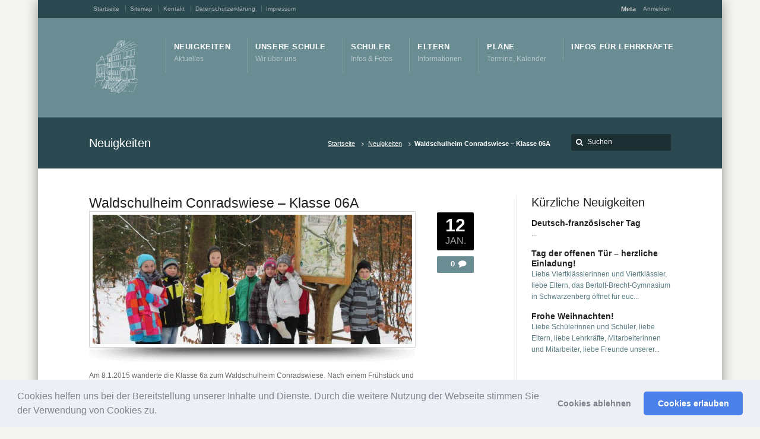

--- FILE ---
content_type: text/html; charset=UTF-8
request_url: https://www.gymnasium-schwarzenberg.de/2015/01/12/waldschulheim-conradswiese-klasse-06a/
body_size: 10911
content:
<!DOCTYPE html> <!--[if IE 7 ]><html class="ie ie7" lang="en"> <![endif]--> <!--[if IE 8 ]><html class="ie ie8" lang="en"> <![endif]--> <!--[if IE 9 ]><html class="ie ie9" lang="en"> <![endif]--> <!--[if !IE]><!--><html lang="de"> <!--<![endif]--><head><meta name="viewport" content="width=device-width, initial-scale=1" /><link rel="profile" href="https://gmpg.org/xfn/11"><link rel="pingback" href="https://www.gymnasium-schwarzenberg.de/xmlrpc.php"><link rel="alternate" type="application/rss+xml" title="Bertolt-Brecht-Gymnasium Schwarzenberg" href="https://www.gymnasium-schwarzenberg.de/feed/" /><link rel="shortcut icon" href="https://www.gymnasium-schwarzenberg.de/wp-content/uploads/2013/03/favicon.ico"/><link href='https://www.gymnasium-schwarzenberg.de/wp-content/cache/autoptimize/css/autoptimize_single_473338eb5b2a808b9894b542ca9ee4e7.css?ver=1660207241' rel='stylesheet' type='text/css'><meta name='robots' content='index, follow, max-image-preview:large, max-snippet:-1, max-video-preview:-1' /><link media="all" href="https://www.gymnasium-schwarzenberg.de/wp-content/cache/autoptimize/css/autoptimize_1bbc4b50e1ca133b8e3e3d7a6461201a.css" rel="stylesheet"><title>Waldschulheim Conradswiese - Klasse 06A - Bertolt-Brecht-Gymnasium Schwarzenberg</title><link rel="canonical" href="https://www.gymnasium-schwarzenberg.de/2015/01/12/waldschulheim-conradswiese-klasse-06a/" /><meta property="og:locale" content="de_DE" /><meta property="og:type" content="article" /><meta property="og:title" content="Waldschulheim Conradswiese - Klasse 06A - Bertolt-Brecht-Gymnasium Schwarzenberg" /><meta property="og:description" content="Am 8.1.2015 wanderte die Klasse 6a zum Waldschulheim Conradswiese. Nach einem Frühstück und theoretischem Unterricht über Fährten, Spuren, Geläufe und Zeichen im Schnee konnten wir das erworbene Wissen im Wald anwenden. Alle Schüler waren erfolgreich, viele Tiere hatten Spuren und Fährten im Schnee hinterlassen. Anschließend bastelten wir kleine Andenken und ein leckeres Mittagessen rundete den gelungenen Ausflug ab. Den Heimweg über vereiste Wege nahmen wir recht sportlich. Es war ein toller Tag. Luisa B./ Barbora W." /><meta property="og:url" content="https://www.gymnasium-schwarzenberg.de/2015/01/12/waldschulheim-conradswiese-klasse-06a/" /><meta property="og:site_name" content="Bertolt-Brecht-Gymnasium Schwarzenberg" /><meta property="article:published_time" content="2015-01-12T10:17:05+00:00" /><meta property="og:image" content="https://www.gymnasium-schwarzenberg.de/wp-content/uploads/2015/01/IMG_0038.jpg" /><meta property="og:image:width" content="1024" /><meta property="og:image:height" content="768" /><meta property="og:image:type" content="image/jpeg" /><meta name="author" content="André Ullmann" /><meta name="twitter:card" content="summary_large_image" /><meta name="twitter:label1" content="Verfasst von" /><meta name="twitter:data1" content="André Ullmann" /> <script type="application/ld+json" class="yoast-schema-graph">{"@context":"https://schema.org","@graph":[{"@type":"Article","@id":"https://www.gymnasium-schwarzenberg.de/2015/01/12/waldschulheim-conradswiese-klasse-06a/#article","isPartOf":{"@id":"https://www.gymnasium-schwarzenberg.de/2015/01/12/waldschulheim-conradswiese-klasse-06a/"},"author":{"name":"André Ullmann","@id":"https://www.gymnasium-schwarzenberg.de/#/schema/person/f57bab309e50aab306a89f46f60dc39b"},"headline":"Waldschulheim Conradswiese &#8211; Klasse 06A","datePublished":"2015-01-12T10:17:05+00:00","mainEntityOfPage":{"@id":"https://www.gymnasium-schwarzenberg.de/2015/01/12/waldschulheim-conradswiese-klasse-06a/"},"wordCount":91,"publisher":{"@id":"https://www.gymnasium-schwarzenberg.de/#organization"},"image":{"@id":"https://www.gymnasium-schwarzenberg.de/2015/01/12/waldschulheim-conradswiese-klasse-06a/#primaryimage"},"thumbnailUrl":"https://www.gymnasium-schwarzenberg.de/wp-content/uploads/2015/01/IMG_0038.jpg","inLanguage":"de"},{"@type":"WebPage","@id":"https://www.gymnasium-schwarzenberg.de/2015/01/12/waldschulheim-conradswiese-klasse-06a/","url":"https://www.gymnasium-schwarzenberg.de/2015/01/12/waldschulheim-conradswiese-klasse-06a/","name":"Waldschulheim Conradswiese - Klasse 06A - Bertolt-Brecht-Gymnasium Schwarzenberg","isPartOf":{"@id":"https://www.gymnasium-schwarzenberg.de/#website"},"primaryImageOfPage":{"@id":"https://www.gymnasium-schwarzenberg.de/2015/01/12/waldschulheim-conradswiese-klasse-06a/#primaryimage"},"image":{"@id":"https://www.gymnasium-schwarzenberg.de/2015/01/12/waldschulheim-conradswiese-klasse-06a/#primaryimage"},"thumbnailUrl":"https://www.gymnasium-schwarzenberg.de/wp-content/uploads/2015/01/IMG_0038.jpg","datePublished":"2015-01-12T10:17:05+00:00","breadcrumb":{"@id":"https://www.gymnasium-schwarzenberg.de/2015/01/12/waldschulheim-conradswiese-klasse-06a/#breadcrumb"},"inLanguage":"de","potentialAction":[{"@type":"ReadAction","target":["https://www.gymnasium-schwarzenberg.de/2015/01/12/waldschulheim-conradswiese-klasse-06a/"]}]},{"@type":"ImageObject","inLanguage":"de","@id":"https://www.gymnasium-schwarzenberg.de/2015/01/12/waldschulheim-conradswiese-klasse-06a/#primaryimage","url":"https://www.gymnasium-schwarzenberg.de/wp-content/uploads/2015/01/IMG_0038.jpg","contentUrl":"https://www.gymnasium-schwarzenberg.de/wp-content/uploads/2015/01/IMG_0038.jpg","width":1024,"height":768},{"@type":"BreadcrumbList","@id":"https://www.gymnasium-schwarzenberg.de/2015/01/12/waldschulheim-conradswiese-klasse-06a/#breadcrumb","itemListElement":[{"@type":"ListItem","position":1,"name":"Startseite","item":"https://www.gymnasium-schwarzenberg.de/"},{"@type":"ListItem","position":2,"name":"Neuigkeiten","item":"https://www.gymnasium-schwarzenberg.de/neuigkeiten/"},{"@type":"ListItem","position":3,"name":"Waldschulheim Conradswiese &#8211; Klasse 06A"}]},{"@type":"WebSite","@id":"https://www.gymnasium-schwarzenberg.de/#website","url":"https://www.gymnasium-schwarzenberg.de/","name":"Bertolt-Brecht-Gymnasium Schwarzenberg","description":"Schule des Erzgebirgskreises","publisher":{"@id":"https://www.gymnasium-schwarzenberg.de/#organization"},"potentialAction":[{"@type":"SearchAction","target":{"@type":"EntryPoint","urlTemplate":"https://www.gymnasium-schwarzenberg.de/?s={search_term_string}"},"query-input":{"@type":"PropertyValueSpecification","valueRequired":true,"valueName":"search_term_string"}}],"inLanguage":"de"},{"@type":"Organization","@id":"https://www.gymnasium-schwarzenberg.de/#organization","name":"Bertolt-Brecht-Gymnasium Schwarzenberg","url":"https://www.gymnasium-schwarzenberg.de/","logo":{"@type":"ImageObject","inLanguage":"de","@id":"https://www.gymnasium-schwarzenberg.de/#/schema/logo/image/","url":"https://www.gymnasium-schwarzenberg.de/wp-content/uploads/2020/04/Gymnasium-Schwarzenberg-4-e1587116031713.jpg","contentUrl":"https://www.gymnasium-schwarzenberg.de/wp-content/uploads/2020/04/Gymnasium-Schwarzenberg-4-e1587116031713.jpg","width":1600,"height":688,"caption":"Bertolt-Brecht-Gymnasium Schwarzenberg"},"image":{"@id":"https://www.gymnasium-schwarzenberg.de/#/schema/logo/image/"}},{"@type":"Person","@id":"https://www.gymnasium-schwarzenberg.de/#/schema/person/f57bab309e50aab306a89f46f60dc39b","name":"André Ullmann","image":{"@type":"ImageObject","inLanguage":"de","@id":"https://www.gymnasium-schwarzenberg.de/#/schema/person/image/","url":"https://secure.gravatar.com/avatar/15a26d8f284f88478db9a536b7301db8f0aa0e158a50d4f12b9dbccba7414a1a?s=96&d=mm&r=g","contentUrl":"https://secure.gravatar.com/avatar/15a26d8f284f88478db9a536b7301db8f0aa0e158a50d4f12b9dbccba7414a1a?s=96&d=mm&r=g","caption":"André Ullmann"}}]}</script> <link rel="alternate" type="application/rss+xml" title="Bertolt-Brecht-Gymnasium Schwarzenberg &raquo; Feed" href="https://www.gymnasium-schwarzenberg.de/feed/" /><link rel="alternate" type="application/rss+xml" title="Bertolt-Brecht-Gymnasium Schwarzenberg &raquo; Kommentar-Feed" href="https://www.gymnasium-schwarzenberg.de/comments/feed/" /> <script type="text/javascript" src="https://www.gymnasium-schwarzenberg.de/wp-includes/js/jquery/jquery.min.js?ver=3.7.1" id="jquery-core-js"></script> <script type="text/javascript" id="save-as-pdf-pdfcrowd-js-extra">var save_as_pdf_pdfcrowd = {"ajax_url":"https:\/\/www.gymnasium-schwarzenberg.de\/wp-admin\/admin-ajax.php"};</script> <script type="text/javascript" id="save-as-pdf-pdfcrowdcomponents-js-extra">var save_as_pdf_pdfcrowd_i18n = {"email_success":"Email with PDF has been sent.","email_fail":"Error occurred.","email_prompt":"Enter your email:","ok":"Ok","cancel":"Cancel"};</script> <link rel="https://api.w.org/" href="https://www.gymnasium-schwarzenberg.de/wp-json/" /><link rel="alternate" title="JSON" type="application/json" href="https://www.gymnasium-schwarzenberg.de/wp-json/wp/v2/posts/11609" /><link rel='shortlink' href='https://www.gymnasium-schwarzenberg.de/?p=11609' /><link rel="alternate" title="oEmbed (JSON)" type="application/json+oembed" href="https://www.gymnasium-schwarzenberg.de/wp-json/oembed/1.0/embed?url=https%3A%2F%2Fwww.gymnasium-schwarzenberg.de%2F2015%2F01%2F12%2Fwaldschulheim-conradswiese-klasse-06a%2F" /><link rel="alternate" title="oEmbed (XML)" type="text/xml+oembed" href="https://www.gymnasium-schwarzenberg.de/wp-json/oembed/1.0/embed?url=https%3A%2F%2Fwww.gymnasium-schwarzenberg.de%2F2015%2F01%2F12%2Fwaldschulheim-conradswiese-klasse-06a%2F&#038;format=xml" /><link rel="apple-touch-icon" sizes="57x57" href="/wp-content/uploads/fbrfg/apple-touch-icon-57x57.png?v=vMMgXXayYa"><link rel="apple-touch-icon" sizes="60x60" href="/wp-content/uploads/fbrfg/apple-touch-icon-60x60.png?v=vMMgXXayYa"><link rel="apple-touch-icon" sizes="72x72" href="/wp-content/uploads/fbrfg/apple-touch-icon-72x72.png?v=vMMgXXayYa"><link rel="apple-touch-icon" sizes="76x76" href="/wp-content/uploads/fbrfg/apple-touch-icon-76x76.png?v=vMMgXXayYa"><link rel="apple-touch-icon" sizes="114x114" href="/wp-content/uploads/fbrfg/apple-touch-icon-114x114.png?v=vMMgXXayYa"><link rel="apple-touch-icon" sizes="120x120" href="/wp-content/uploads/fbrfg/apple-touch-icon-120x120.png?v=vMMgXXayYa"><link rel="apple-touch-icon" sizes="144x144" href="/wp-content/uploads/fbrfg/apple-touch-icon-144x144.png?v=vMMgXXayYa"><link rel="apple-touch-icon" sizes="152x152" href="/wp-content/uploads/fbrfg/apple-touch-icon-152x152.png?v=vMMgXXayYa"><link rel="apple-touch-icon" sizes="180x180" href="/wp-content/uploads/fbrfg/apple-touch-icon-180x180.png?v=vMMgXXayYa"><link rel="icon" type="image/png" href="/wp-content/uploads/fbrfg/favicon-32x32.png?v=vMMgXXayYa" sizes="32x32"><link rel="icon" type="image/png" href="/wp-content/uploads/fbrfg/android-chrome-192x192.png?v=vMMgXXayYa" sizes="192x192"><link rel="icon" type="image/png" href="/wp-content/uploads/fbrfg/favicon-96x96.png?v=vMMgXXayYa" sizes="96x96"><link rel="icon" type="image/png" href="/wp-content/uploads/fbrfg/favicon-16x16.png?v=vMMgXXayYa" sizes="16x16"><link rel="manifest" href="/wp-content/uploads/fbrfg/manifest.json?v=vMMgXXayYa"><link rel="shortcut icon" href="/wp-content/uploads/fbrfg/favicon.ico?v=vMMgXXayYa"><meta name="msapplication-TileColor" content="#00aba9"><meta name="msapplication-TileImage" content="/wp-content/uploads/fbrfg/mstile-144x144.png?v=vMMgXXayYa"><meta name="msapplication-config" content="/wp-content/uploads/fbrfg/browserconfig.xml?v=vMMgXXayYa"><meta name="theme-color" content="#ffffff"><link rel="stylesheet" href="https://www.gymnasium-schwarzenberg.de/wp-content/cache/autoptimize/css/autoptimize_single_dd50960d6c52f4a3e102a324d30ec155.css?ver=1660207241"> <!--[if IE 9]><style media="screen">#footer,
.header-holder
 {
      behavior: url(https://www.gymnasium-schwarzenberg.de/wp-content/themes/karma/js/PIE/PIE.php);
}</style><![endif]--> <!--[if lte IE 8]> <script type='text/javascript' src='https://www.gymnasium-schwarzenberg.de/wp-content/themes/karma/js/html5shiv.js'></script> <style media="screen">a.button,
a.button:hover,
ul.products li.product a img,
div.product div.images img,
span.onsale,
#footer,
.header-holder,
#horizontal_nav ul li,
#horizontal_nav ul a,
#tt-gallery-nav li,
#tt-gallery-nav a,
ul.tabset li,
ul.tabset a,
.karma-pages a,
.karma-pages span,
.wp-pagenavi a,
.wp-pagenavi span,
.post_date,
.post_comments,
.ka_button,
.flex-control-paging li a,
.colored_box,
.tools,
.karma_notify
.opener,
.callout_button,
.testimonials {
      behavior: url(https://www.gymnasium-schwarzenberg.de/wp-content/themes/karma/js/PIE/PIE.php);
}
#header .header-overlay {
	background-image: none;
	filter: progid:DXImageTransform.Microsoft.AlphaImageLoader( src='https://www.gymnasium-schwarzenberg.de/wp-content/themes/karma/images/_global/overlay-rays.png', sizingMethod='scale');
    -ms-filter: "progid:DXImageTransform.Microsoft.AlphaImageLoader( src='https://www.gymnasium-schwarzenberg.de/wp-content/themes/karma/images/_global/overlay-rays.png', sizingMethod='scale')";
}</style><![endif]--> <!--[if IE]><link rel="stylesheet" href="https://www.gymnasium-schwarzenberg.de/wp-content/themes/karma/css/_internet_explorer.css" media="screen"/> <![endif]--></head><body data-rsssl=1 class="wp-singular post-template-default single single-post postid-11609 single-format-standard wp-theme-karma karma-body-mega-menu karma-menu-no-indicator karma-no-mobile-submenu karma-flat-cs karma-header-gradient" itemscope="itemscope" itemtype="http://schema.org/WebPage"><div id="tt-boxed-layout" class="content-style-white"><div id="wrapper"><header role="banner" id="header" itemscope="itemscope" itemtype="http://schema.org/WPHeader" ><div class="top-block"><div class="top-holder"><div class="toolbar-left"><ul><li id="menu-item-75" class="menu-item menu-item-type-custom menu-item-object-custom menu-item-home"><a href="https://www.gymnasium-schwarzenberg.de/"><span><strong>Startseite</strong></span></a></li><li id="menu-item-132" class="menu-item menu-item-type-post_type menu-item-object-page"><a href="https://www.gymnasium-schwarzenberg.de/sitemap/"><span><strong>Sitemap</strong></span></a></li><li id="menu-item-23982" class="menu-item menu-item-type-post_type menu-item-object-page"><a href="https://www.gymnasium-schwarzenberg.de/kontakt/"><span><strong>Kontakt</strong></span></a></li><li id="menu-item-23979" class="menu-item menu-item-type-post_type menu-item-object-page menu-item-privacy-policy"><a href="https://www.gymnasium-schwarzenberg.de/datenschutzerklaerung/"><span><strong>Datenschutzerklärung</strong></span></a></li><li id="menu-item-134" class="menu-item menu-item-type-post_type menu-item-object-page"><a href="https://www.gymnasium-schwarzenberg.de/impressum/"><span><strong>Impressum</strong></span></a></li></ul></div><div class="toolbar-right"><p class="top-block-title">Meta</p><ul><li><a rel="nofollow" href="https://www.gymnasium-schwarzenberg.de/wp-login.php">Anmelden</a></li></ul></div></div></div><div class="header-holder "><div class="header-overlay"><div class="header-area"> <a href="https://www.gymnasium-schwarzenberg.de" class="logo"><img src="https://www.gymnasium-schwarzenberg.de/wp-content/uploads/2012/04/img006_weiss4.png" alt="Bertolt-Brecht-Gymnasium Schwarzenberg" /></a><nav role="navigation" itemscope="itemscope" itemtype="http://schema.org/SiteNavigationElement"><ul id="menu-main-nav" class="sf-menu"><li id="menu-item-329" class="menu-item menu-item-type-post_type menu-item-object-page current_page_parent"><a href="https://www.gymnasium-schwarzenberg.de/neuigkeiten/"><span><strong>Neuigkeiten</strong><span class="navi-description">Aktuelles</span></span></a></li><li id="menu-item-343" class="menu-item menu-item-type-post_type menu-item-object-page menu-item-has-children"><a href="https://www.gymnasium-schwarzenberg.de/unsere-schule/"><span><strong>Unsere Schule</strong><span class="navi-description">Wir über uns</span></span></a><ul class="sub-menu"><li id="menu-item-349" class="menu-item menu-item-type-post_type menu-item-object-page menu-item-has-children"><a href="https://www.gymnasium-schwarzenberg.de/unsere-schule/lehrer-personal/"><span>Personal</span></a><ul class="sub-menu"><li id="menu-item-351" class="menu-item menu-item-type-post_type menu-item-object-page"><a href="https://www.gymnasium-schwarzenberg.de/unsere-schule/lehrer-personal/schulleitung/"><span>Schulleitung</span></a></li><li id="menu-item-53967" class="menu-item menu-item-type-post_type menu-item-object-page"><a href="https://www.gymnasium-schwarzenberg.de/unsere-schule/lehrer-personal/lehrkraefte-mit-besonderen-schulischen-aufgaben/"><span>Lehrkräfte mit besonderen schulischen Aufgaben</span></a></li><li id="menu-item-350" class="menu-item menu-item-type-post_type menu-item-object-page"><a href="https://www.gymnasium-schwarzenberg.de/unsere-schule/lehrer-personal/lehrer/"><span>Lehrkräfte</span></a></li><li id="menu-item-352" class="menu-item menu-item-type-post_type menu-item-object-page"><a href="https://www.gymnasium-schwarzenberg.de/unsere-schule/lehrer-personal/personal/"><span>Technisches Personal</span></a></li><li id="menu-item-53720" class="menu-item menu-item-type-post_type menu-item-object-page"><a href="https://www.gymnasium-schwarzenberg.de/unsere-schule/lehrer-personal/personalrat/"><span>Personalrat</span></a></li></ul></li><li id="menu-item-355" class="menu-item menu-item-type-post_type menu-item-object-page"><a href="https://www.gymnasium-schwarzenberg.de/unsere-schule/schulkonferenz/"><span>Schulkonferenz</span></a></li><li id="menu-item-344" class="menu-item menu-item-type-post_type menu-item-object-page menu-item-has-children"><a href="https://www.gymnasium-schwarzenberg.de/unsere-schule/forderverein/"><span>Förderverein</span></a><ul class="sub-menu"><li id="menu-item-347" class="menu-item menu-item-type-post_type menu-item-object-page"><a href="https://www.gymnasium-schwarzenberg.de/unsere-schule/forderverein/vorstellung/"><span>Vorstellung</span></a></li><li id="menu-item-345" class="menu-item menu-item-type-post_type menu-item-object-page"><a href="https://www.gymnasium-schwarzenberg.de/unsere-schule/forderverein/aktivitaten/"><span>Aktivitäten</span></a></li><li id="menu-item-346" class="menu-item menu-item-type-post_type menu-item-object-page"><a href="https://www.gymnasium-schwarzenberg.de/unsere-schule/forderverein/mitgliedschaft/"><span>Mitgliedschaft</span></a></li></ul></li><li id="menu-item-353" class="menu-item menu-item-type-post_type menu-item-object-page"><a href="https://www.gymnasium-schwarzenberg.de/unsere-schule/partnerschaften-mit-anderen-schulen/"><span>Partnerschaften</span></a></li><li id="menu-item-53699" class="menu-item menu-item-type-post_type menu-item-object-page"><a href="https://www.gymnasium-schwarzenberg.de/unsere-schule/publikationen/"><span>Publikationen</span></a></li><li id="menu-item-348" class="menu-item menu-item-type-post_type menu-item-object-page"><a href="https://www.gymnasium-schwarzenberg.de/unsere-schule/freiarbeit/"><span>Freiarbeit</span></a></li><li id="menu-item-18132" class="menu-item menu-item-type-post_type menu-item-object-page menu-item-has-children"><a href="https://www.gymnasium-schwarzenberg.de/unsere-schule/historisches/"><span>Historisches</span></a><ul class="sub-menu"><li id="menu-item-354" class="menu-item menu-item-type-post_type menu-item-object-page"><a href="https://www.gymnasium-schwarzenberg.de/unsere-schule/historisches/schulgeschichte/"><span>Meilensteine der Schulgeschichte</span></a></li><li id="menu-item-17982" class="menu-item menu-item-type-post_type menu-item-object-page"><a href="https://www.gymnasium-schwarzenberg.de/unsere-schule/historisches/historie-haus-1-2/"><span>Zur Geschichte des Schulgebäudes an der Bermsgrüner Straße</span></a></li><li id="menu-item-54371" class="menu-item menu-item-type-post_type menu-item-object-page"><a href="https://www.gymnasium-schwarzenberg.de/unsere-schule/historisches/die-schulleiter-von-1913-bis-heute/"><span>Die Schulleiter von 1913 bis heute</span></a></li><li id="menu-item-18105" class="menu-item menu-item-type-post_type menu-item-object-page"><a href="https://www.gymnasium-schwarzenberg.de/unsere-schule/historisches/100-jahr-feier/"><span>100-Jahr Feier</span></a></li><li id="menu-item-54142" class="menu-item menu-item-type-post_type menu-item-object-page menu-item-has-children"><a href="https://www.gymnasium-schwarzenberg.de/unsere-schule/historisches/fundstuecke-aus-dem-schularchiv/"><span>Fundstücke aus dem Schularchiv</span></a><ul class="sub-menu"><li id="menu-item-54600" class="menu-item menu-item-type-post_type menu-item-object-page"><a href="https://www.gymnasium-schwarzenberg.de/unsere-schule/historisches/fundstuecke-aus-dem-schularchiv/fundstuecke-aus-dem-schularchiv-1-der-erste-schuljahresbericht/"><span>Fundstücke aus dem Schularchiv 1: Der erste Schuljahresbericht</span></a></li><li id="menu-item-54826" class="menu-item menu-item-type-post_type menu-item-object-page"><a href="https://www.gymnasium-schwarzenberg.de/unsere-schule/historisches/fundstuecke-aus-dem-schularchiv/fundstuecke-aus-dem-schularchiv-2-ein-blick-ins-lehrerzimmer/"><span>Fundstücke aus dem Schularchiv 2: Ein Blick ins Lehrerzimmer</span></a></li><li id="menu-item-54952" class="menu-item menu-item-type-post_type menu-item-object-page"><a href="https://www.gymnasium-schwarzenberg.de/unsere-schule/historisches/fundstuecke-aus-dem-schularchiv/fundstuecke-aus-dem-schularchiv-3-froebes-schultagebuch/"><span>Fundstücke aus dem Schularchiv 3: Fröbes Schultagebuch</span></a></li><li id="menu-item-55010" class="menu-item menu-item-type-post_type menu-item-object-page"><a href="https://www.gymnasium-schwarzenberg.de/unsere-schule/historisches/fundstuecke-aus-dem-schularchiv/fundstuecke-aus-dem-schularchiv-4-die-abiturpruefungen-1947/"><span>Fundstücke aus dem Schularchiv 4: Die Abiturprüfungen 1947</span></a></li><li id="menu-item-55078" class="menu-item menu-item-type-post_type menu-item-object-page"><a href="https://www.gymnasium-schwarzenberg.de/unsere-schule/historisches/fundstuecke-aus-dem-schularchiv/fundstuecke-aus-dem-schularchiv-5-die-urkunde-zur-namensverleihung/"><span>Fundstücke aus dem Schularchiv 5: Die Urkunde zur Namensverleihung</span></a></li><li id="menu-item-55143" class="menu-item menu-item-type-post_type menu-item-object-page"><a href="https://www.gymnasium-schwarzenberg.de/unsere-schule/historisches/fundstuecke-aus-dem-schularchiv/fundstuecke-aus-dem-schularchiv-6-das-ehrenemblem/"><span>Fundstücke aus dem Schularchiv 6: Das Ehrenemblem</span></a></li><li id="menu-item-55279" class="menu-item menu-item-type-post_type menu-item-object-page"><a href="https://www.gymnasium-schwarzenberg.de/unsere-schule/historisches/fundstuecke-aus-dem-schularchiv/fundstuecke-aus-dem-schularchiv-7-erinnerungen-an-pasardschik/"><span>Fundstücke aus dem Schularchiv 7: Erinnerungen an Pasardschik</span></a></li><li id="menu-item-55278" class="menu-item menu-item-type-post_type menu-item-object-page"><a href="https://www.gymnasium-schwarzenberg.de/unsere-schule/historisches/fundstuecke-aus-dem-schularchiv/fundstuecke-aus-dem-schularchiv-8-anthologien-des-zirkels-schreibende-schueler/"><span>Fundstücke aus dem Schularchiv 8: Anthologien des Zirkels “Schreibende Schüler”</span></a></li><li id="menu-item-55340" class="menu-item menu-item-type-post_type menu-item-object-page"><a href="https://www.gymnasium-schwarzenberg.de/unsere-schule/historisches/fundstuecke-aus-dem-schularchiv/fundstuecke-aus-dem-schularchiv-9-penne-news-und-brechtreiz/"><span>Fundstücke aus dem Schularchiv 9: „Penne-News“ und „Brechtreiz“</span></a></li><li id="menu-item-55476" class="menu-item menu-item-type-post_type menu-item-object-page"><a href="https://www.gymnasium-schwarzenberg.de/unsere-schule/historisches/fundstuecke-aus-dem-schularchiv/fundstuecke-aus-dem-schularchiv-10-eine-alte-tradition-neu-belebt/"><span>Fundstücke aus dem Schularchiv 10: Eine alte Tradition neu belebt</span></a></li><li id="menu-item-55475" class="menu-item menu-item-type-post_type menu-item-object-page"><a href="https://www.gymnasium-schwarzenberg.de/fundstuecke-aus-dem-schularchiv-11-der-stellvertreter/"><span>Fundstücke aus dem Schularchiv 11: „Der Stellvertreter“</span></a></li></ul></li></ul></li><li id="menu-item-370" class="menu-item menu-item-type-post_type menu-item-object-page"><a href="https://www.gymnasium-schwarzenberg.de/unsere-schule/weitere-links/"><span>Weitere Links</span></a></li></ul></li><li id="menu-item-333" class="menu-item menu-item-type-post_type menu-item-object-page menu-item-has-children"><a href="https://www.gymnasium-schwarzenberg.de/schulerinfos/"><span><strong>Schüler</strong><span class="navi-description">Infos &#038; Fotos</span></span></a><ul class="sub-menu"><li id="menu-item-340" class="menu-item menu-item-type-post_type menu-item-object-page"><a href="https://www.gymnasium-schwarzenberg.de/schulerinfos/schulervertretung/"><span>Schülervertretung</span></a></li><li id="menu-item-341" class="menu-item menu-item-type-post_type menu-item-object-page"><a href="https://www.gymnasium-schwarzenberg.de/schulerinfos/schulerzeitung/"><span>Schülerzeitung</span></a></li><li id="menu-item-11403" class="menu-item menu-item-type-post_type menu-item-object-page menu-item-has-children"><a href="https://www.gymnasium-schwarzenberg.de/schulerinfos/ganztagesangebote/"><span>Ganztagesangebote</span></a><ul class="sub-menu"><li id="menu-item-11354" class="menu-item menu-item-type-post_type menu-item-object-page"><a href="https://www.gymnasium-schwarzenberg.de/schulerinfos/ganztagesangebote/aktuelle-angebote/"><span>Aktuelle Angebote</span></a></li><li id="menu-item-11352" class="menu-item menu-item-type-post_type menu-item-object-page"><a href="https://www.gymnasium-schwarzenberg.de/schulerinfos/ganztagesangebote/teilnahme-wichtige-informationen/"><span>Infos &#038; Bilder</span></a></li><li id="menu-item-11353" class="menu-item menu-item-type-post_type menu-item-object-page"><a href="https://www.gymnasium-schwarzenberg.de/schulerinfos/ganztagesangebote/kursinhalte-des-ganztagesangebots/"><span>Kursinhalte</span></a></li><li id="menu-item-11350" class="menu-item menu-item-type-post_type menu-item-object-page"><a href="https://www.gymnasium-schwarzenberg.de/schulerinfos/ganztagesangebote/aufruf-kursleiterin-gesucht/"><span>Kursleiter/in gesucht!</span></a></li><li id="menu-item-11351" class="menu-item menu-item-type-post_type menu-item-object-page"><a href="https://www.gymnasium-schwarzenberg.de/schulerinfos/ganztagesangebote/anschaffungen/"><span>Was wurde angeschafft?</span></a></li></ul></li><li id="menu-item-335" class="menu-item menu-item-type-post_type menu-item-object-page menu-item-has-children"><a href="https://www.gymnasium-schwarzenberg.de/schulerinfos/beratung/"><span>Beratung</span></a><ul class="sub-menu"><li id="menu-item-28157" class="menu-item menu-item-type-post_type menu-item-object-page"><a href="https://www.gymnasium-schwarzenberg.de/schulerinfos/beratung/schulsozialarbeit/"><span>Schulsozialarbeit</span></a></li><li id="menu-item-337" class="menu-item menu-item-type-post_type menu-item-object-page"><a href="https://www.gymnasium-schwarzenberg.de/schulerinfos/beratung/studienberatung-berufsberatung/"><span>Studien-/ Berufsberatung</span></a></li></ul></li><li id="menu-item-30248" class="menu-item menu-item-type-post_type menu-item-object-page"><a href="https://www.gymnasium-schwarzenberg.de/schulerinfos/schuelerzahlen/"><span>Schülerzahlen</span></a></li><li id="menu-item-339" class="menu-item menu-item-type-post_type menu-item-object-page"><a href="https://www.gymnasium-schwarzenberg.de/schulerinfos/klassenfotos/"><span>Klassenfotos</span></a></li><li id="menu-item-334" class="menu-item menu-item-type-post_type menu-item-object-page"><a href="https://www.gymnasium-schwarzenberg.de/schulerinfos/abiturfotos/"><span>Abiturfotos</span></a></li></ul></li><li id="menu-item-324" class="menu-item menu-item-type-post_type menu-item-object-page menu-item-has-children"><a href="https://www.gymnasium-schwarzenberg.de/elterninfos/"><span><strong>Eltern</strong><span class="navi-description">Informationen</span></span></a><ul class="sub-menu"><li id="menu-item-325" class="menu-item menu-item-type-post_type menu-item-object-page"><a href="https://www.gymnasium-schwarzenberg.de/elterninfos/elternvertretung/"><span>Elternvertretung</span></a></li><li id="menu-item-326" class="menu-item menu-item-type-post_type menu-item-object-page"><a href="https://www.gymnasium-schwarzenberg.de/elterninfos/was-muss-ich-wissen/"><span>Vor dem Schulwechsel</span></a></li><li id="menu-item-386" class="menu-item menu-item-type-post_type menu-item-object-page"><a href="https://www.gymnasium-schwarzenberg.de/elterninfos/bildungsberatung/"><span>Bildungsberatung</span></a></li></ul></li><li id="menu-item-330" class="menu-item menu-item-type-post_type menu-item-object-page menu-item-has-children"><a href="https://www.gymnasium-schwarzenberg.de/plane/"><span><strong>Pläne</strong><span class="navi-description">Termine, Kalender</span></span></a><ul class="sub-menu"><li id="menu-item-372" class="menu-item menu-item-type-post_type menu-item-object-page"><a href="https://www.gymnasium-schwarzenberg.de/plane/vertretungsplan/"><span>Vertretungsplan &#038; Infos</span></a></li><li id="menu-item-332" class="menu-item menu-item-type-post_type menu-item-object-page"><a href="https://www.gymnasium-schwarzenberg.de/plane/stundenplan/"><span>Stundenplan</span></a></li><li id="menu-item-407" class="menu-item menu-item-type-post_type menu-item-object-page"><a href="https://www.gymnasium-schwarzenberg.de/plane/sonderplane/"><span>Sonderpläne</span></a></li><li id="menu-item-371" class="menu-item menu-item-type-post_type menu-item-object-page"><a href="https://www.gymnasium-schwarzenberg.de/plane/termine-kalender/"><span>Termine &#038; Kalender</span></a></li><li id="menu-item-54055" class="menu-item menu-item-type-post_type menu-item-object-page"><a href="https://www.gymnasium-schwarzenberg.de/plane/tickets/"><span>Tickets</span></a></li></ul></li><li id="menu-item-53855" class="menu-item menu-item-type-post_type menu-item-object-page"><a href="https://www.gymnasium-schwarzenberg.de/plane/infos-fur-lehrer/"><span><strong>Infos für Lehrkräfte</strong></span></a></li></ul></nav></div></div></div></header><div id="main" role="main" itemprop="mainContentOfPage" itemscope="itemscope" itemtype="http://schema.org/Blog"><div class="tools full-width-page-title-bar"><div class="karma-header-shadow"></div><div class="tt-container"><h1>Neuigkeiten</h1><form role="search" method="get" action="https://www.gymnasium-schwarzenberg.de/" class="search-form"><fieldset> <label for="s">Search this website</label> <span class="text"> <input type="text" name="s" class="s" id="s" value="Suchen" onfocus="this.value=(this.value=='Suchen') ? '' : this.value;" onblur="this.value=(this.value=='') ? 'Suchen' : this.value;" /> <input type="submit" value="search" class="searchsubmit" /> </span></fieldset></form><p class="breadcrumb"><a href="https://www.gymnasium-schwarzenberg.de">Startseite</a><a href="https://www.gymnasium-schwarzenberg.de/neuigkeiten/">Neuigkeiten</a><span class='current_crumb'>Waldschulheim Conradswiese &#8211; Klasse 06A </span></p></div></div><div class="main-area"><main role="main" id="content" class="content_blog"><article class="single_blog_wrap  post-11609 post type-post status-publish format-standard has-post-thumbnail hentry category-allgemein tt-blog-no-feature" itemscope="itemscope" itemtype="http://schema.org/BlogPosting" itemprop="blogPost" id="post-11609"><div class="post_title"><h2 class="entry-title">Waldschulheim Conradswiese &#8211; Klasse 06A</h2></div><div class="post_content"><div class="shadow_img_frame tt-blog-featured" itemprop="image"><div class="img-preload"><img src='https://www.gymnasium-schwarzenberg.de/wp-content/uploads/2015/01/IMG_0038-538x218.jpg' width='538' height='218' alt='Waldschulheim Conradswiese &#8211; Klasse 06A' /></div></div><p>Am 8.1.2015 wanderte die Klasse 6a zum Waldschulheim Conradswiese. Nach einem Frühstück und theoretischem Unterricht über Fährten, Spuren, Geläufe und Zeichen im Schnee konnten wir das erworbene Wissen im Wald anwenden. Alle Schüler waren erfolgreich, viele Tiere hatten Spuren und Fährten im Schnee hinterlassen. Anschließend bastelten wir kleine Andenken und ein leckeres Mittagessen rundete den gelungenen Ausflug ab. Den Heimweg über vereiste Wege nahmen wir recht sportlich. Es war ein toller Tag.</p><p>Luisa B./ Barbora W.</p><div id='gallery-1' class='gallery galleryid-11609 gallery-columns-3 gallery-size-thumbnail'><dl class='gallery-item'><dt class='gallery-icon landscape'> <a href='https://www.gymnasium-schwarzenberg.de/wp-content/uploads/2015/01/IMG_0033.jpg' rel="lightbox[11609]"><img decoding="async" width="150" height="150" src="https://www.gymnasium-schwarzenberg.de/wp-content/uploads/2015/01/IMG_0033-150x150.jpg" class="attachment-thumbnail size-thumbnail" alt="" /></a></dt></dl><dl class='gallery-item'><dt class='gallery-icon landscape'> <a href='https://www.gymnasium-schwarzenberg.de/wp-content/uploads/2015/01/IMG_00381.jpg' rel="lightbox[11609]"><img decoding="async" width="150" height="150" src="https://www.gymnasium-schwarzenberg.de/wp-content/uploads/2015/01/IMG_00381-150x150.jpg" class="attachment-thumbnail size-thumbnail" alt="" /></a></dt></dl><dl class='gallery-item'><dt class='gallery-icon landscape'> <a href='https://www.gymnasium-schwarzenberg.de/wp-content/uploads/2015/01/IMG_0042.jpg' rel="lightbox[11609]"><img decoding="async" width="150" height="150" src="https://www.gymnasium-schwarzenberg.de/wp-content/uploads/2015/01/IMG_0042-150x150.jpg" class="attachment-thumbnail size-thumbnail" alt="" /></a></dt></dl><br style="clear: both" /><dl class='gallery-item'><dt class='gallery-icon landscape'> <a href='https://www.gymnasium-schwarzenberg.de/wp-content/uploads/2015/01/IMG_0040.jpg' rel="lightbox[11609]"><img loading="lazy" decoding="async" width="150" height="150" src="https://www.gymnasium-schwarzenberg.de/wp-content/uploads/2015/01/IMG_0040-150x150.jpg" class="attachment-thumbnail size-thumbnail" alt="" /></a></dt></dl><dl class='gallery-item'><dt class='gallery-icon landscape'> <a href='https://www.gymnasium-schwarzenberg.de/wp-content/uploads/2015/01/IMG_0039.jpg' rel="lightbox[11609]"><img loading="lazy" decoding="async" width="150" height="150" src="https://www.gymnasium-schwarzenberg.de/wp-content/uploads/2015/01/IMG_0039-150x150.jpg" class="attachment-thumbnail size-thumbnail" alt="" /></a></dt></dl><dl class='gallery-item'><dt class='gallery-icon landscape'> <a href='https://www.gymnasium-schwarzenberg.de/wp-content/uploads/2015/01/IMG_0038.jpg' rel="lightbox[11609]"><img loading="lazy" decoding="async" width="150" height="150" src="https://www.gymnasium-schwarzenberg.de/wp-content/uploads/2015/01/IMG_0038-150x150.jpg" class="attachment-thumbnail size-thumbnail" alt="" /></a></dt></dl><br style="clear: both" /><dl class='gallery-item'><dt class='gallery-icon landscape'> <a href='https://www.gymnasium-schwarzenberg.de/wp-content/uploads/2015/01/IMG_0037.jpg' rel="lightbox[11609]"><img loading="lazy" decoding="async" width="150" height="150" src="https://www.gymnasium-schwarzenberg.de/wp-content/uploads/2015/01/IMG_0037-150x150.jpg" class="attachment-thumbnail size-thumbnail" alt="" /></a></dt></dl><dl class='gallery-item'><dt class='gallery-icon landscape'> <a href='https://www.gymnasium-schwarzenberg.de/wp-content/uploads/2015/01/IMG_0036-e1421049378263.jpg' rel="lightbox[11609]"><img loading="lazy" decoding="async" width="150" height="150" src="https://www.gymnasium-schwarzenberg.de/wp-content/uploads/2015/01/IMG_0036-e1421049378263-150x150.jpg" class="attachment-thumbnail size-thumbnail" alt="" /></a></dt></dl><dl class='gallery-item'><dt class='gallery-icon landscape'> <a href='https://www.gymnasium-schwarzenberg.de/wp-content/uploads/2015/01/IMG_0035.jpg' rel="lightbox[11609]"><img loading="lazy" decoding="async" width="150" height="150" src="https://www.gymnasium-schwarzenberg.de/wp-content/uploads/2015/01/IMG_0035-150x150.jpg" class="attachment-thumbnail size-thumbnail" alt="" /></a></dt></dl><br style="clear: both" /><dl class='gallery-item'><dt class='gallery-icon landscape'> <a href='https://www.gymnasium-schwarzenberg.de/wp-content/uploads/2015/01/IMG_0034.jpg' rel="lightbox[11609]"><img loading="lazy" decoding="async" width="150" height="150" src="https://www.gymnasium-schwarzenberg.de/wp-content/uploads/2015/01/IMG_0034-150x150.jpg" class="attachment-thumbnail size-thumbnail" alt="" /></a></dt></dl> <br style='clear: both' /></div><div class="post_date" datetime="12. Januar 2015" itemprop="datePublished"> <span class="day date updated">12</span> <br /> <span class="month">JAN.</span> <br /> <span class="year">2015</span></div><div class="post_comments"> <a href="https://www.gymnasium-schwarzenberg.de/2015/01/12/waldschulheim-conradswiese-klasse-06a/#post-comments"><span>0</span></a></div></div><h6 class='heading-horizontal tt-blog-related-post'><span><i style="font-size:13px" class="fa fa-file-text-o"></i>&nbsp; Ähnliche Nachrichteneinträge</span></h6><ul class='list list1 tt-blog-related-post-list'><li>No related posts found.</li></ul></article></main><aside role="complementary" id="sidebar" class="sidebar_blog" itemscope="itemscope" itemtype="http://schema.org/WPSideBar"><div class="sidebar-widget"><h3>Kürzliche Neuigkeiten</h3><div class="footer_post"><h4><a href="https://www.gymnasium-schwarzenberg.de/2026/01/15/deutsch-franzoesischer-tag/">Deutsch-französischer Tag</a></h4><p><a href="https://www.gymnasium-schwarzenberg.de/2026/01/15/deutsch-franzoesischer-tag/">...</a></p></div><div class="footer_post"><h4><a href="https://www.gymnasium-schwarzenberg.de/2026/01/10/tag-der-offenen-tuer-herzliche-einladung/">Tag der offenen Tür &#8211; herzliche Einladung!</a></h4><p><a href="https://www.gymnasium-schwarzenberg.de/2026/01/10/tag-der-offenen-tuer-herzliche-einladung/">Liebe Viertklässlerinnen und Viertklässler, liebe Eltern,  das Bertolt-Brecht-Gymnasium in Schwarzenberg öffnet für euc...</a></p></div><div class="footer_post"><h4><a href="https://www.gymnasium-schwarzenberg.de/2025/12/19/frohe-weihnachten/">Frohe Weihnachten!</a></h4><p><a href="https://www.gymnasium-schwarzenberg.de/2025/12/19/frohe-weihnachten/">Liebe Schülerinnen und Schüler,
liebe Eltern,
liebe Lehrkräfte, Mitarbeiterinnen und Mitarbeiter,
liebe Freunde unserer...</a></p></div></div><div class="sidebar-widget"><h3>Archiv</h3><ul><li><a href='https://www.gymnasium-schwarzenberg.de/2026/01/'>Januar 2026</a>&nbsp;(2)</li><li><a href='https://www.gymnasium-schwarzenberg.de/2025/12/'>Dezember 2025</a>&nbsp;(7)</li><li><a href='https://www.gymnasium-schwarzenberg.de/2025/11/'>November 2025</a>&nbsp;(5)</li><li><a href='https://www.gymnasium-schwarzenberg.de/2025/10/'>Oktober 2025</a>&nbsp;(5)</li><li><a href='https://www.gymnasium-schwarzenberg.de/2025/09/'>September 2025</a>&nbsp;(6)</li><li><a href='https://www.gymnasium-schwarzenberg.de/2025/08/'>August 2025</a>&nbsp;(3)</li><li><a href='https://www.gymnasium-schwarzenberg.de/2025/06/'>Juni 2025</a>&nbsp;(9)</li><li><a href='https://www.gymnasium-schwarzenberg.de/2025/05/'>Mai 2025</a>&nbsp;(3)</li><li><a href='https://www.gymnasium-schwarzenberg.de/2025/04/'>April 2025</a>&nbsp;(3)</li><li><a href='https://www.gymnasium-schwarzenberg.de/2025/03/'>März 2025</a>&nbsp;(8)</li><li><a href='https://www.gymnasium-schwarzenberg.de/2025/02/'>Februar 2025</a>&nbsp;(4)</li><li><a href='https://www.gymnasium-schwarzenberg.de/2025/01/'>Januar 2025</a>&nbsp;(16)</li><li><a href='https://www.gymnasium-schwarzenberg.de/2024/12/'>Dezember 2024</a>&nbsp;(10)</li><li><a href='https://www.gymnasium-schwarzenberg.de/2024/11/'>November 2024</a>&nbsp;(13)</li><li><a href='https://www.gymnasium-schwarzenberg.de/2024/10/'>Oktober 2024</a>&nbsp;(4)</li><li><a href='https://www.gymnasium-schwarzenberg.de/2024/09/'>September 2024</a>&nbsp;(7)</li><li><a href='https://www.gymnasium-schwarzenberg.de/2024/08/'>August 2024</a>&nbsp;(5)</li><li><a href='https://www.gymnasium-schwarzenberg.de/2024/07/'>Juli 2024</a>&nbsp;(1)</li><li><a href='https://www.gymnasium-schwarzenberg.de/2024/06/'>Juni 2024</a>&nbsp;(14)</li><li><a href='https://www.gymnasium-schwarzenberg.de/2024/05/'>Mai 2024</a>&nbsp;(2)</li><li><a href='https://www.gymnasium-schwarzenberg.de/2024/04/'>April 2024</a>&nbsp;(4)</li><li><a href='https://www.gymnasium-schwarzenberg.de/2024/03/'>März 2024</a>&nbsp;(5)</li><li><a href='https://www.gymnasium-schwarzenberg.de/2024/02/'>Februar 2024</a>&nbsp;(1)</li><li><a href='https://www.gymnasium-schwarzenberg.de/2024/01/'>Januar 2024</a>&nbsp;(11)</li><li><a href='https://www.gymnasium-schwarzenberg.de/2023/12/'>Dezember 2023</a>&nbsp;(8)</li><li><a href='https://www.gymnasium-schwarzenberg.de/2023/11/'>November 2023</a>&nbsp;(4)</li><li><a href='https://www.gymnasium-schwarzenberg.de/2023/10/'>Oktober 2023</a>&nbsp;(2)</li><li><a href='https://www.gymnasium-schwarzenberg.de/2023/09/'>September 2023</a>&nbsp;(7)</li><li><a href='https://www.gymnasium-schwarzenberg.de/2023/08/'>August 2023</a>&nbsp;(1)</li><li><a href='https://www.gymnasium-schwarzenberg.de/2023/07/'>Juli 2023</a>&nbsp;(3)</li><li><a href='https://www.gymnasium-schwarzenberg.de/2023/06/'>Juni 2023</a>&nbsp;(5)</li><li><a href='https://www.gymnasium-schwarzenberg.de/2023/04/'>April 2023</a>&nbsp;(2)</li><li><a href='https://www.gymnasium-schwarzenberg.de/2023/03/'>März 2023</a>&nbsp;(6)</li><li><a href='https://www.gymnasium-schwarzenberg.de/2023/02/'>Februar 2023</a>&nbsp;(4)</li><li><a href='https://www.gymnasium-schwarzenberg.de/2023/01/'>Januar 2023</a>&nbsp;(6)</li><li><a href='https://www.gymnasium-schwarzenberg.de/2022/12/'>Dezember 2022</a>&nbsp;(9)</li><li><a href='https://www.gymnasium-schwarzenberg.de/2022/11/'>November 2022</a>&nbsp;(7)</li><li><a href='https://www.gymnasium-schwarzenberg.de/2022/10/'>Oktober 2022</a>&nbsp;(1)</li><li><a href='https://www.gymnasium-schwarzenberg.de/2022/09/'>September 2022</a>&nbsp;(3)</li><li><a href='https://www.gymnasium-schwarzenberg.de/2022/08/'>August 2022</a>&nbsp;(7)</li><li><a href='https://www.gymnasium-schwarzenberg.de/2022/07/'>Juli 2022</a>&nbsp;(8)</li><li><a href='https://www.gymnasium-schwarzenberg.de/2022/06/'>Juni 2022</a>&nbsp;(3)</li><li><a href='https://www.gymnasium-schwarzenberg.de/2022/05/'>Mai 2022</a>&nbsp;(1)</li><li><a href='https://www.gymnasium-schwarzenberg.de/2022/04/'>April 2022</a>&nbsp;(6)</li><li><a href='https://www.gymnasium-schwarzenberg.de/2022/03/'>März 2022</a>&nbsp;(4)</li><li><a href='https://www.gymnasium-schwarzenberg.de/2022/02/'>Februar 2022</a>&nbsp;(4)</li><li><a href='https://www.gymnasium-schwarzenberg.de/2022/01/'>Januar 2022</a>&nbsp;(2)</li><li><a href='https://www.gymnasium-schwarzenberg.de/2021/12/'>Dezember 2021</a>&nbsp;(2)</li><li><a href='https://www.gymnasium-schwarzenberg.de/2021/11/'>November 2021</a>&nbsp;(6)</li><li><a href='https://www.gymnasium-schwarzenberg.de/2021/10/'>Oktober 2021</a>&nbsp;(6)</li><li><a href='https://www.gymnasium-schwarzenberg.de/2021/09/'>September 2021</a>&nbsp;(7)</li><li><a href='https://www.gymnasium-schwarzenberg.de/2021/08/'>August 2021</a>&nbsp;(2)</li><li><a href='https://www.gymnasium-schwarzenberg.de/2021/07/'>Juli 2021</a>&nbsp;(12)</li><li><a href='https://www.gymnasium-schwarzenberg.de/2021/06/'>Juni 2021</a>&nbsp;(4)</li><li><a href='https://www.gymnasium-schwarzenberg.de/2021/05/'>Mai 2021</a>&nbsp;(5)</li><li><a href='https://www.gymnasium-schwarzenberg.de/2021/04/'>April 2021</a>&nbsp;(6)</li><li><a href='https://www.gymnasium-schwarzenberg.de/2021/03/'>März 2021</a>&nbsp;(8)</li><li><a href='https://www.gymnasium-schwarzenberg.de/2021/02/'>Februar 2021</a>&nbsp;(7)</li><li><a href='https://www.gymnasium-schwarzenberg.de/2021/01/'>Januar 2021</a>&nbsp;(10)</li><li><a href='https://www.gymnasium-schwarzenberg.de/2020/12/'>Dezember 2020</a>&nbsp;(6)</li><li><a href='https://www.gymnasium-schwarzenberg.de/2020/11/'>November 2020</a>&nbsp;(9)</li><li><a href='https://www.gymnasium-schwarzenberg.de/2020/10/'>Oktober 2020</a>&nbsp;(5)</li><li><a href='https://www.gymnasium-schwarzenberg.de/2020/09/'>September 2020</a>&nbsp;(7)</li><li><a href='https://www.gymnasium-schwarzenberg.de/2020/08/'>August 2020</a>&nbsp;(3)</li><li><a href='https://www.gymnasium-schwarzenberg.de/2020/07/'>Juli 2020</a>&nbsp;(2)</li><li><a href='https://www.gymnasium-schwarzenberg.de/2020/06/'>Juni 2020</a>&nbsp;(1)</li><li><a href='https://www.gymnasium-schwarzenberg.de/2020/05/'>Mai 2020</a>&nbsp;(7)</li><li><a href='https://www.gymnasium-schwarzenberg.de/2020/04/'>April 2020</a>&nbsp;(6)</li><li><a href='https://www.gymnasium-schwarzenberg.de/2020/03/'>März 2020</a>&nbsp;(7)</li><li><a href='https://www.gymnasium-schwarzenberg.de/2020/02/'>Februar 2020</a>&nbsp;(2)</li><li><a href='https://www.gymnasium-schwarzenberg.de/2020/01/'>Januar 2020</a>&nbsp;(3)</li><li><a href='https://www.gymnasium-schwarzenberg.de/2019/12/'>Dezember 2019</a>&nbsp;(5)</li><li><a href='https://www.gymnasium-schwarzenberg.de/2019/11/'>November 2019</a>&nbsp;(9)</li><li><a href='https://www.gymnasium-schwarzenberg.de/2019/10/'>Oktober 2019</a>&nbsp;(1)</li><li><a href='https://www.gymnasium-schwarzenberg.de/2019/09/'>September 2019</a>&nbsp;(6)</li><li><a href='https://www.gymnasium-schwarzenberg.de/2019/08/'>August 2019</a>&nbsp;(3)</li><li><a href='https://www.gymnasium-schwarzenberg.de/2019/07/'>Juli 2019</a>&nbsp;(5)</li><li><a href='https://www.gymnasium-schwarzenberg.de/2019/06/'>Juni 2019</a>&nbsp;(7)</li><li><a href='https://www.gymnasium-schwarzenberg.de/2019/05/'>Mai 2019</a>&nbsp;(3)</li><li><a href='https://www.gymnasium-schwarzenberg.de/2019/04/'>April 2019</a>&nbsp;(8)</li><li><a href='https://www.gymnasium-schwarzenberg.de/2019/03/'>März 2019</a>&nbsp;(3)</li><li><a href='https://www.gymnasium-schwarzenberg.de/2019/02/'>Februar 2019</a>&nbsp;(8)</li><li><a href='https://www.gymnasium-schwarzenberg.de/2019/01/'>Januar 2019</a>&nbsp;(3)</li><li><a href='https://www.gymnasium-schwarzenberg.de/2018/12/'>Dezember 2018</a>&nbsp;(9)</li><li><a href='https://www.gymnasium-schwarzenberg.de/2018/11/'>November 2018</a>&nbsp;(12)</li><li><a href='https://www.gymnasium-schwarzenberg.de/2018/10/'>Oktober 2018</a>&nbsp;(5)</li><li><a href='https://www.gymnasium-schwarzenberg.de/2018/09/'>September 2018</a>&nbsp;(7)</li><li><a href='https://www.gymnasium-schwarzenberg.de/2018/08/'>August 2018</a>&nbsp;(5)</li><li><a href='https://www.gymnasium-schwarzenberg.de/2018/07/'>Juli 2018</a>&nbsp;(2)</li><li><a href='https://www.gymnasium-schwarzenberg.de/2018/06/'>Juni 2018</a>&nbsp;(15)</li><li><a href='https://www.gymnasium-schwarzenberg.de/2018/04/'>April 2018</a>&nbsp;(6)</li><li><a href='https://www.gymnasium-schwarzenberg.de/2018/03/'>März 2018</a>&nbsp;(8)</li><li><a href='https://www.gymnasium-schwarzenberg.de/2018/02/'>Februar 2018</a>&nbsp;(8)</li><li><a href='https://www.gymnasium-schwarzenberg.de/2018/01/'>Januar 2018</a>&nbsp;(9)</li><li><a href='https://www.gymnasium-schwarzenberg.de/2017/12/'>Dezember 2017</a>&nbsp;(10)</li><li><a href='https://www.gymnasium-schwarzenberg.de/2017/11/'>November 2017</a>&nbsp;(9)</li><li><a href='https://www.gymnasium-schwarzenberg.de/2017/10/'>Oktober 2017</a>&nbsp;(4)</li><li><a href='https://www.gymnasium-schwarzenberg.de/2017/09/'>September 2017</a>&nbsp;(16)</li><li><a href='https://www.gymnasium-schwarzenberg.de/2017/08/'>August 2017</a>&nbsp;(7)</li><li><a href='https://www.gymnasium-schwarzenberg.de/2017/06/'>Juni 2017</a>&nbsp;(14)</li><li><a href='https://www.gymnasium-schwarzenberg.de/2017/05/'>Mai 2017</a>&nbsp;(9)</li><li><a href='https://www.gymnasium-schwarzenberg.de/2017/04/'>April 2017</a>&nbsp;(4)</li><li><a href='https://www.gymnasium-schwarzenberg.de/2017/03/'>März 2017</a>&nbsp;(13)</li><li><a href='https://www.gymnasium-schwarzenberg.de/2017/02/'>Februar 2017</a>&nbsp;(7)</li><li><a href='https://www.gymnasium-schwarzenberg.de/2017/01/'>Januar 2017</a>&nbsp;(9)</li><li><a href='https://www.gymnasium-schwarzenberg.de/2016/12/'>Dezember 2016</a>&nbsp;(13)</li><li><a href='https://www.gymnasium-schwarzenberg.de/2016/11/'>November 2016</a>&nbsp;(12)</li><li><a href='https://www.gymnasium-schwarzenberg.de/2016/10/'>Oktober 2016</a>&nbsp;(5)</li><li><a href='https://www.gymnasium-schwarzenberg.de/2016/09/'>September 2016</a>&nbsp;(12)</li><li><a href='https://www.gymnasium-schwarzenberg.de/2016/08/'>August 2016</a>&nbsp;(10)</li><li><a href='https://www.gymnasium-schwarzenberg.de/2016/06/'>Juni 2016</a>&nbsp;(27)</li><li><a href='https://www.gymnasium-schwarzenberg.de/2016/05/'>Mai 2016</a>&nbsp;(2)</li><li><a href='https://www.gymnasium-schwarzenberg.de/2016/04/'>April 2016</a>&nbsp;(9)</li><li><a href='https://www.gymnasium-schwarzenberg.de/2016/03/'>März 2016</a>&nbsp;(7)</li><li><a href='https://www.gymnasium-schwarzenberg.de/2016/02/'>Februar 2016</a>&nbsp;(5)</li><li><a href='https://www.gymnasium-schwarzenberg.de/2016/01/'>Januar 2016</a>&nbsp;(9)</li><li><a href='https://www.gymnasium-schwarzenberg.de/2015/12/'>Dezember 2015</a>&nbsp;(13)</li><li><a href='https://www.gymnasium-schwarzenberg.de/2015/11/'>November 2015</a>&nbsp;(7)</li><li><a href='https://www.gymnasium-schwarzenberg.de/2015/10/'>Oktober 2015</a>&nbsp;(7)</li><li><a href='https://www.gymnasium-schwarzenberg.de/2015/09/'>September 2015</a>&nbsp;(14)</li><li><a href='https://www.gymnasium-schwarzenberg.de/2015/08/'>August 2015</a>&nbsp;(4)</li><li><a href='https://www.gymnasium-schwarzenberg.de/2015/07/'>Juli 2015</a>&nbsp;(14)</li><li><a href='https://www.gymnasium-schwarzenberg.de/2015/06/'>Juni 2015</a>&nbsp;(11)</li><li><a href='https://www.gymnasium-schwarzenberg.de/2015/05/'>Mai 2015</a>&nbsp;(4)</li><li><a href='https://www.gymnasium-schwarzenberg.de/2015/04/'>April 2015</a>&nbsp;(12)</li><li><a href='https://www.gymnasium-schwarzenberg.de/2015/03/'>März 2015</a>&nbsp;(8)</li><li><a href='https://www.gymnasium-schwarzenberg.de/2015/02/'>Februar 2015</a>&nbsp;(6)</li><li><a href='https://www.gymnasium-schwarzenberg.de/2015/01/'>Januar 2015</a>&nbsp;(7)</li><li><a href='https://www.gymnasium-schwarzenberg.de/2014/12/'>Dezember 2014</a>&nbsp;(14)</li><li><a href='https://www.gymnasium-schwarzenberg.de/2014/11/'>November 2014</a>&nbsp;(10)</li><li><a href='https://www.gymnasium-schwarzenberg.de/2014/10/'>Oktober 2014</a>&nbsp;(10)</li><li><a href='https://www.gymnasium-schwarzenberg.de/2014/09/'>September 2014</a>&nbsp;(11)</li><li><a href='https://www.gymnasium-schwarzenberg.de/2014/08/'>August 2014</a>&nbsp;(1)</li><li><a href='https://www.gymnasium-schwarzenberg.de/2014/07/'>Juli 2014</a>&nbsp;(20)</li><li><a href='https://www.gymnasium-schwarzenberg.de/2014/06/'>Juni 2014</a>&nbsp;(2)</li><li><a href='https://www.gymnasium-schwarzenberg.de/2014/05/'>Mai 2014</a>&nbsp;(3)</li><li><a href='https://www.gymnasium-schwarzenberg.de/2014/04/'>April 2014</a>&nbsp;(7)</li><li><a href='https://www.gymnasium-schwarzenberg.de/2014/03/'>März 2014</a>&nbsp;(6)</li><li><a href='https://www.gymnasium-schwarzenberg.de/2014/02/'>Februar 2014</a>&nbsp;(7)</li><li><a href='https://www.gymnasium-schwarzenberg.de/2014/01/'>Januar 2014</a>&nbsp;(5)</li><li><a href='https://www.gymnasium-schwarzenberg.de/2013/12/'>Dezember 2013</a>&nbsp;(11)</li><li><a href='https://www.gymnasium-schwarzenberg.de/2013/11/'>November 2013</a>&nbsp;(3)</li><li><a href='https://www.gymnasium-schwarzenberg.de/2013/10/'>Oktober 2013</a>&nbsp;(2)</li><li><a href='https://www.gymnasium-schwarzenberg.de/2013/09/'>September 2013</a>&nbsp;(8)</li><li><a href='https://www.gymnasium-schwarzenberg.de/2013/08/'>August 2013</a>&nbsp;(1)</li><li><a href='https://www.gymnasium-schwarzenberg.de/2013/07/'>Juli 2013</a>&nbsp;(19)</li><li><a href='https://www.gymnasium-schwarzenberg.de/2013/06/'>Juni 2013</a>&nbsp;(9)</li><li><a href='https://www.gymnasium-schwarzenberg.de/2013/05/'>Mai 2013</a>&nbsp;(3)</li><li><a href='https://www.gymnasium-schwarzenberg.de/2013/04/'>April 2013</a>&nbsp;(6)</li><li><a href='https://www.gymnasium-schwarzenberg.de/2013/03/'>März 2013</a>&nbsp;(11)</li><li><a href='https://www.gymnasium-schwarzenberg.de/2013/02/'>Februar 2013</a>&nbsp;(1)</li><li><a href='https://www.gymnasium-schwarzenberg.de/2013/01/'>Januar 2013</a>&nbsp;(4)</li><li><a href='https://www.gymnasium-schwarzenberg.de/2012/12/'>Dezember 2012</a>&nbsp;(10)</li><li><a href='https://www.gymnasium-schwarzenberg.de/2012/11/'>November 2012</a>&nbsp;(5)</li><li><a href='https://www.gymnasium-schwarzenberg.de/2012/10/'>Oktober 2012</a>&nbsp;(6)</li><li><a href='https://www.gymnasium-schwarzenberg.de/2012/09/'>September 2012</a>&nbsp;(8)</li><li><a href='https://www.gymnasium-schwarzenberg.de/2012/08/'>August 2012</a>&nbsp;(1)</li><li><a href='https://www.gymnasium-schwarzenberg.de/2012/07/'>Juli 2012</a>&nbsp;(13)</li><li><a href='https://www.gymnasium-schwarzenberg.de/2012/06/'>Juni 2012</a>&nbsp;(6)</li><li><a href='https://www.gymnasium-schwarzenberg.de/2012/05/'>Mai 2012</a>&nbsp;(1)</li><li><a href='https://www.gymnasium-schwarzenberg.de/2012/04/'>April 2012</a>&nbsp;(3)</li><li><a href='https://www.gymnasium-schwarzenberg.de/2012/03/'>März 2012</a>&nbsp;(4)</li><li><a href='https://www.gymnasium-schwarzenberg.de/2012/01/'>Januar 2012</a>&nbsp;(2)</li></ul></div></aside></div><div id="footer-top">&nbsp;</div></div><footer role="contentinfo" id="footer" itemscope="itemscope" itemtype="http://schema.org/WPFooter"><div class="footer-overlay"><div class="footer-content"><div class="one_fifth tt-column"><h3>Neueste Beiträge</h3><ul><li> <a href="https://www.gymnasium-schwarzenberg.de/2026/01/15/deutsch-franzoesischer-tag/">Deutsch-französischer Tag</a></li><li> <a href="https://www.gymnasium-schwarzenberg.de/2026/01/10/tag-der-offenen-tuer-herzliche-einladung/">Tag der offenen Tür &#8211; herzliche Einladung!</a></li><li> <a href="https://www.gymnasium-schwarzenberg.de/2025/12/19/frohe-weihnachten/">Frohe Weihnachten!</a></li><li> <a href="https://www.gymnasium-schwarzenberg.de/2025/12/16/weihnachtskonzert-2025/">Weihnachtskonzert 2025</a></li><li> <a href="https://www.gymnasium-schwarzenberg.de/2025/12/12/zu-besuch-beim-weihnachtskonzert-des-gymnazium-ostrov/">Zu Besuch beim Weihnachtskonzert des Gymnázium Ostrov</a></li></ul></div><div class="one_fifth tt-column"><h3>Seite durchsuchen</h3><form role="search" method="get" action="https://www.gymnasium-schwarzenberg.de/" class="search-form"><fieldset> <label for="s">Search this website</label> <span class="text"> <input type="text" name="s" class="s" id="s" value="Suchen" onfocus="this.value=(this.value=='Suchen') ? '' : this.value;" onblur="this.value=(this.value=='') ? 'Suchen' : this.value;" /> <input type="submit" value="search" class="searchsubmit" /> </span></fieldset></form></div><div class="one_fifth tt-column"></div><div class="one_fifth tt-column"></div><div class="one_fifth_last tt-column"><h3>Gefördert von der EU</h3><div class="textwidget"><img src="https://www.gymnasium-schwarzenberg.de/wp-content/uploads/2012/03/EFRE.jpg" alt="EFRE"></div></div></div></div><div id="footer_bottom"><div class="info"><div id="foot_left">&nbsp;<div class="textwidget custom-html-widget">&copy; 2012-2024 Gymnasium Schwarzenberg &#124; <a href="https://www.lernhandwerk.de" target="_blank">Lernhandwerk</a></div></div><div id="foot_right"><ul><li id="menu-item-106" class="menu-item menu-item-type-custom menu-item-object-custom menu-item-home"><a href="https://www.gymnasium-schwarzenberg.de/"><span><strong>Startseite</strong></span></a></li><li id="menu-item-108" class="menu-item menu-item-type-post_type menu-item-object-page"><a href="https://www.gymnasium-schwarzenberg.de/kontakt/"><span><strong>Kontakt</strong></span></a></li><li id="menu-item-131" class="menu-item menu-item-type-post_type menu-item-object-page"><a href="https://www.gymnasium-schwarzenberg.de/sitemap/"><span><strong>Sitemap</strong></span></a></li><li id="menu-item-12091" class="menu-item menu-item-type-post_type menu-item-object-page menu-item-privacy-policy"><a href="https://www.gymnasium-schwarzenberg.de/datenschutzerklaerung/"><span><strong>Datenschutzerklärung</strong></span></a></li><li id="menu-item-107" class="menu-item menu-item-type-post_type menu-item-object-page"><a href="https://www.gymnasium-schwarzenberg.de/impressum/"><span><strong>Impressum</strong></span></a></li></ul></div></div></div></footer></div></div> <script type="speculationrules">{"prefetch":[{"source":"document","where":{"and":[{"href_matches":"\/*"},{"not":{"href_matches":["\/wp-*.php","\/wp-admin\/*","\/wp-content\/uploads\/*","\/wp-content\/*","\/wp-content\/plugins\/*","\/wp-content\/themes\/karma\/*","\/*\\?(.+)"]}},{"not":{"selector_matches":"a[rel~=\"nofollow\"]"}},{"not":{"selector_matches":".no-prefetch, .no-prefetch a"}}]},"eagerness":"conservative"}]}</script> <script type="text/javascript" src="https://www.gymnasium-schwarzenberg.de/wp-includes/js/dist/hooks.min.js?ver=4d63a3d491d11ffd8ac6" id="wp-hooks-js"></script> <script type="text/javascript" src="https://www.gymnasium-schwarzenberg.de/wp-includes/js/dist/i18n.min.js?ver=5e580eb46a90c2b997e6" id="wp-i18n-js"></script> <script type="text/javascript" id="wp-i18n-js-after">wp.i18n.setLocaleData( { 'text direction\u0004ltr': [ 'ltr' ] } );</script> <script type="text/javascript" id="presto-components-js-extra">var prestoComponents = {"url":"https:\/\/www.gymnasium-schwarzenberg.de\/wp-content\/plugins\/presto-player\/dist\/components\/web-components\/web-components.esm.js?ver=1763455657"};
var prestoPlayer = {"plugin_url":"https:\/\/www.gymnasium-schwarzenberg.de\/wp-content\/plugins\/presto-player\/","logged_in":"","root":"https:\/\/www.gymnasium-schwarzenberg.de\/wp-json\/","nonce":"6fc61c52f3","ajaxurl":"https:\/\/www.gymnasium-schwarzenberg.de\/wp-admin\/admin-ajax.php","isAdmin":"","isSetup":{"bunny":false},"proVersion":"","isPremium":"","wpVersionString":"wp\/v2\/","prestoVersionString":"presto-player\/v1\/","debug":"","debug_navigator":"","i18n":{"skip":"Skip","rewatch":"Rewatch","emailPlaceholder":"Email address","emailDefaultHeadline":"Enter your email to play this episode.","chapters":"Chapters","show_chapters":"Show Chapters","hide_chapters":"Hide Chapters","restart":"Restart","rewind":"Rewind {seektime}s","play":"Play","pause":"Pause","fastForward":"Forward {seektime}s","seek":"Seek","seekLabel":"{currentTime} of {duration}","played":"Played","buffered":"Buffered","currentTime":"Current time","duration":"Duration","volume":"Volume","mute":"Mute","unmute":"Unmute","enableCaptions":"Enable captions","disableCaptions":"Disable captions","download":"Download","enterFullscreen":"Enter fullscreen","exitFullscreen":"Exit fullscreen","frameTitle":"Player for {title}","captions":"Captions","settings":"Settings","pip":"PIP","menuBack":"Go back to previous menu","speed":"Speed","normal":"Normal","quality":"Quality","loop":"Loop","start":"Start","end":"End","all":"All","reset":"Reset","disabled":"Disabled","enabled":"Enabled","advertisement":"Ad","qualityBadge":{"2160":"4K","1440":"HD","1080":"HD","720":"HD","576":"SD","480":"SD"},"auto":"AUTO","upNext":"Up Next","startOver":"Start Over"}};
var prestoComponents = {"url":"https:\/\/www.gymnasium-schwarzenberg.de\/wp-content\/plugins\/presto-player\/dist\/components\/web-components\/web-components.esm.js?ver=1763455657"};
var prestoPlayer = {"plugin_url":"https:\/\/www.gymnasium-schwarzenberg.de\/wp-content\/plugins\/presto-player\/","logged_in":"","root":"https:\/\/www.gymnasium-schwarzenberg.de\/wp-json\/","nonce":"6fc61c52f3","ajaxurl":"https:\/\/www.gymnasium-schwarzenberg.de\/wp-admin\/admin-ajax.php","isAdmin":"","isSetup":{"bunny":false},"proVersion":"","isPremium":"","wpVersionString":"wp\/v2\/","prestoVersionString":"presto-player\/v1\/","debug":"","debug_navigator":"","i18n":{"skip":"Skip","rewatch":"Rewatch","emailPlaceholder":"Email address","emailDefaultHeadline":"Enter your email to play this episode.","chapters":"Chapters","show_chapters":"Show Chapters","hide_chapters":"Hide Chapters","restart":"Restart","rewind":"Rewind {seektime}s","play":"Play","pause":"Pause","fastForward":"Forward {seektime}s","seek":"Seek","seekLabel":"{currentTime} of {duration}","played":"Played","buffered":"Buffered","currentTime":"Current time","duration":"Duration","volume":"Volume","mute":"Mute","unmute":"Unmute","enableCaptions":"Enable captions","disableCaptions":"Disable captions","download":"Download","enterFullscreen":"Enter fullscreen","exitFullscreen":"Exit fullscreen","frameTitle":"Player for {title}","captions":"Captions","settings":"Settings","pip":"PIP","menuBack":"Go back to previous menu","speed":"Speed","normal":"Normal","quality":"Quality","loop":"Loop","start":"Start","end":"End","all":"All","reset":"Reset","disabled":"Disabled","enabled":"Enabled","advertisement":"Ad","qualityBadge":{"2160":"4K","1440":"HD","1080":"HD","720":"HD","576":"SD","480":"SD"},"auto":"AUTO","upNext":"Up Next","startOver":"Start Over"}};</script> <script src="https://www.gymnasium-schwarzenberg.de/wp-content/plugins/presto-player/src/player/player-static.js?ver=1763455657" type="module" defer></script><script type="text/javascript" id="truethemes-custom-js-extra">var php_data = {"mobile_menu_text":"Men\u00fc","mobile_sub_menu_text":"Mehr in diesem Bereich...","mobile_horz_dropdown":"false","karma_jquery_slideshowSpeed":"10000","karma_jquery_pause_hover":"true","karma_jquery_randomize":"false","karma_jquery_directionNav":"true","karma_jquery_animation_effect":"fade","karma_jquery_animationSpeed":"600","testimonial_slideshowSpeed":"8000","testimonial_pause_hover":"true","testimonial_randomize":"false","testimonial_directionNav":"true","testimonial_animation_effect":"fade","testimonial_animationSpeed":"600","sticky_sidebar":"true","sticky_menu_one":"false","sticky_menu_two":"false"};</script> <script type="text/javascript" id="cookieconsent-js-after">try { window.addEventListener("load", function(){window.cookieconsent.initialise({"palette":{"popup":{"background":"#edeff5","text":"#838391"},"button":{"background":"#4b81e8","text":"#ffffff"}},"theme":"classic","position":"bottom","static":false,"content":{"message":"Cookies helfen uns bei der Bereitstellung unserer Inhalte und Dienste. Durch die weitere Nutzung der Webseite stimmen Sie der Verwendung von Cookies zu.","dismiss":"Okay!","allow":"Cookies erlauben","deny":"Cookies ablehnen","link":false,"href":"https:\/\/cookiesandyou.com\/"},"type":"opt-in","revokable":true,"revokeBtn":"<div class=\"cc-revoke {{classes}}\">Cookie Policy<\/div>","onStatusChange":function(){ window.location.href = "https://www.gymnasium-schwarzenberg.de/2015/01/12/waldschulheim-conradswiese-klasse-06a?cookie-state-change=" + Date.now(); }})}); } catch(err) { console.error(err.message); }</script> <script type="text/javascript" id="google-analytics-germanized-gaoptout-js-extra">var gaoptoutSettings = {"ua":"UA-29960792-1","disabled":"Der Google Analytics Opt-out Cookie wurde gesetzt!"};</script> <script type="text/javascript" id="ics-calendar-js-after">var r34ics_ajax_obj = {"ajaxurl":"https:\/\/www.gymnasium-schwarzenberg.de\/wp-admin\/admin-ajax.php","r34ics_nonce":"fca253c1b3"};
var ics_calendar_i18n = {"hide_past_events":"Vergangene Termine ausblenden","show_past_events":"Vergangene Termine anzeigen"};
var r34ics_days_of_week_map = {"Sonntag":"So.","Montag":"Mo.","Dienstag":"Di.","Mittwoch":"Mi.","Donnerstag":"Do.","Freitag":"Fr.","Samstag":"Sa."};
var r34ics_transients_expiration_ms = 3600000; var r34ics_ajax_interval;</script> <script type="text/javascript" id="wp-jquery-lightbox-js-extra">var JQLBSettings = {"showTitle":"1","useAltForTitle":"1","showCaption":"1","showNumbers":"1","fitToScreen":"1","resizeSpeed":"400","showDownload":"","navbarOnTop":"","marginSize":"0","mobileMarginSize":"10","slideshowSpeed":"4000","allowPinchZoom":"1","borderSize":"6","borderColor":"#fff","overlayColor":"#fff","overlayOpacity":"0.7","newNavStyle":"1","fixedNav":"1","showInfoBar":"0","prevLinkTitle":"Vorheriges Bild","nextLinkTitle":"N\u00e4chstes Bild","closeTitle":"Bildergalerie schlie\u00dfen","image":"Bild ","of":" von ","download":"Herunterladen","pause":"(Pause Slideshow)","play":"(Play Slideshow)"};</script> <script type="text/javascript">document.querySelectorAll("ul.nav-menu").forEach(
               ulist => { 
                    if (ulist.querySelectorAll("li").length == 0) {
                        ulist.style.display = "none";

                                            } 
                }
           );</script> <a href="#0" class="karma-scroll-top"><i class="fa fa-chevron-up"></i></a> <script defer src="https://www.gymnasium-schwarzenberg.de/wp-content/cache/autoptimize/js/autoptimize_4a4b88312f775309faf4c74127f92219.js"></script></body></html>